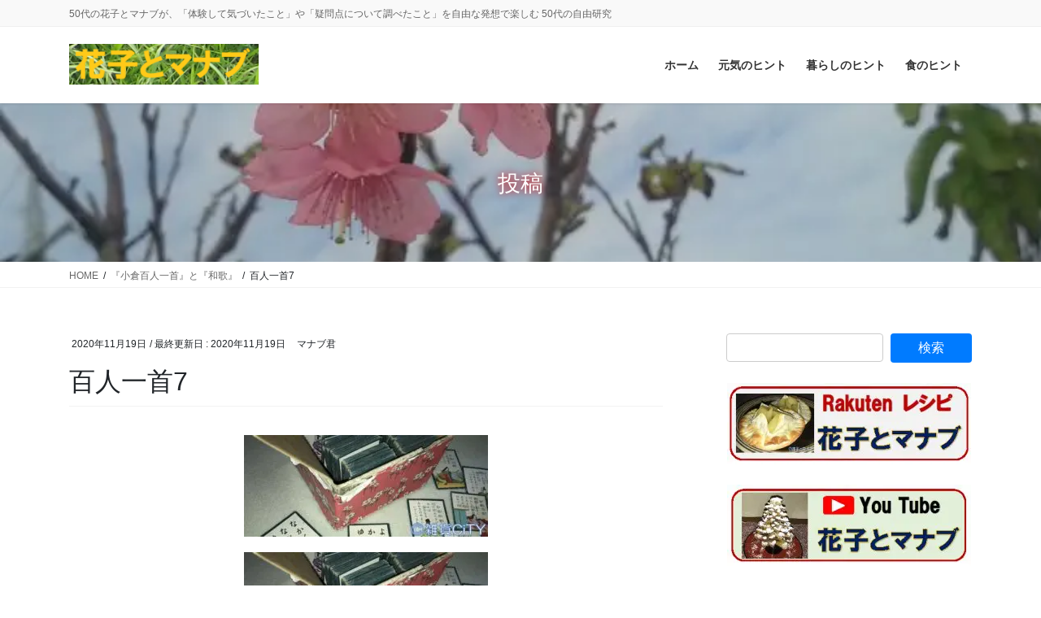

--- FILE ---
content_type: text/html; charset=UTF-8
request_url: https://zakacity.com/archives/6296/%E7%99%BE%E4%BA%BA%E4%B8%80%E9%A6%967
body_size: 13842
content:
<!DOCTYPE html><html dir="ltr" lang="ja" prefix="og: https://ogp.me/ns#"><head><meta charset="utf-8"><meta http-equiv="X-UA-Compatible" content="IE=edge"><meta name="viewport" content="width=device-width, initial-scale=1"> <script async src="https://www.googletagmanager.com/gtag/js?id=UA-167282654-3"></script><script>window.dataLayer = window.dataLayer || [];function gtag(){dataLayer.push(arguments);}gtag('js', new Date());gtag('config', 'UA-167282654-3');</script> <link media="all" href="https://zakacity.com/wp-content/cache/autoptimize/css/autoptimize_5d4d185413f1e623dacb8e206a085a38.css" rel="stylesheet"><title>百人一首7 | 花子とマナブ｜50代を楽しむ自由研究</title><meta name="robots" content="max-image-preview:large" /><link rel="canonical" href="https://zakacity.com/archives/6296/%e7%99%be%e4%ba%ba%e4%b8%80%e9%a6%967" /><meta name="generator" content="All in One SEO (AIOSEO) 4.5.4" /><meta property="og:locale" content="ja_JP" /><meta property="og:site_name" content="花子とマナブ｜50代を楽しむ自由研究 | 50代の花子とマナブが、「体験して気づいたこと」や「疑問点について調べたこと」を自由な発想で楽しむ 50代の自由研究" /><meta property="og:type" content="article" /><meta property="og:title" content="百人一首7 | 花子とマナブ｜50代を楽しむ自由研究" /><meta property="og:url" content="https://zakacity.com/archives/6296/%e7%99%be%e4%ba%ba%e4%b8%80%e9%a6%967" /><meta property="article:published_time" content="2020-11-19T00:35:02+00:00" /><meta property="article:modified_time" content="2020-11-19T00:35:52+00:00" /><meta name="twitter:card" content="summary" /><meta name="twitter:title" content="百人一首7 | 花子とマナブ｜50代を楽しむ自由研究" /> <script type="application/ld+json" class="aioseo-schema">{"@context":"https:\/\/schema.org","@graph":[{"@type":"BreadcrumbList","@id":"https:\/\/zakacity.com\/archives\/6296\/%e7%99%be%e4%ba%ba%e4%b8%80%e9%a6%967#breadcrumblist","itemListElement":[{"@type":"ListItem","@id":"https:\/\/zakacity.com\/#listItem","position":1,"name":"\u5bb6","item":"https:\/\/zakacity.com\/","nextItem":"https:\/\/zakacity.com\/archives\/6296\/%e7%99%be%e4%ba%ba%e4%b8%80%e9%a6%967#listItem"},{"@type":"ListItem","@id":"https:\/\/zakacity.com\/archives\/6296\/%e7%99%be%e4%ba%ba%e4%b8%80%e9%a6%967#listItem","position":2,"name":"\u767e\u4eba\u4e00\u99967","previousItem":"https:\/\/zakacity.com\/#listItem"}]},{"@type":"ItemPage","@id":"https:\/\/zakacity.com\/archives\/6296\/%e7%99%be%e4%ba%ba%e4%b8%80%e9%a6%967#itempage","url":"https:\/\/zakacity.com\/archives\/6296\/%e7%99%be%e4%ba%ba%e4%b8%80%e9%a6%967","name":"\u767e\u4eba\u4e00\u99967 | \u82b1\u5b50\u3068\u30de\u30ca\u30d6\uff5c50\u4ee3\u3092\u697d\u3057\u3080\u81ea\u7531\u7814\u7a76","inLanguage":"ja","isPartOf":{"@id":"https:\/\/zakacity.com\/#website"},"breadcrumb":{"@id":"https:\/\/zakacity.com\/archives\/6296\/%e7%99%be%e4%ba%ba%e4%b8%80%e9%a6%967#breadcrumblist"},"author":{"@id":"https:\/\/zakacity.com\/archives\/author\/manabu#author"},"creator":{"@id":"https:\/\/zakacity.com\/archives\/author\/manabu#author"},"datePublished":"2020-11-19T09:35:02+09:00","dateModified":"2020-11-19T09:35:52+09:00"},{"@type":"Organization","@id":"https:\/\/zakacity.com\/#organization","name":"\u82b1\u5b50\u3068\u30de\u30ca\u30d6\uff5c50\u4ee3\u3092\u697d\u3057\u3080\u81ea\u7531\u7814\u7a76","url":"https:\/\/zakacity.com\/"},{"@type":"Person","@id":"https:\/\/zakacity.com\/archives\/author\/manabu#author","url":"https:\/\/zakacity.com\/archives\/author\/manabu","name":"\u30de\u30ca\u30d6\u541b","image":{"@type":"ImageObject","@id":"https:\/\/zakacity.com\/archives\/6296\/%e7%99%be%e4%ba%ba%e4%b8%80%e9%a6%967#authorImage","url":"https:\/\/secure.gravatar.com\/avatar\/6e623ea404fe1f0550600793c2e31cab?s=96&d=mm&r=g","width":96,"height":96,"caption":"\u30de\u30ca\u30d6\u541b"}},{"@type":"WebSite","@id":"https:\/\/zakacity.com\/#website","url":"https:\/\/zakacity.com\/","name":"\u82b1\u5b50\u3068\u30de\u30ca\u30d6\uff5c50\u4ee3\u3092\u697d\u3057\u3080\u81ea\u7531\u7814\u7a76","description":"50\u4ee3\u306e\u82b1\u5b50\u3068\u30de\u30ca\u30d6\u304c\u3001\u300c\u4f53\u9a13\u3057\u3066\u6c17\u3065\u3044\u305f\u3053\u3068\u300d\u3084\u300c\u7591\u554f\u70b9\u306b\u3064\u3044\u3066\u8abf\u3079\u305f\u3053\u3068\u300d\u3092\u81ea\u7531\u306a\u767a\u60f3\u3067\u697d\u3057\u3080 50\u4ee3\u306e\u81ea\u7531\u7814\u7a76","inLanguage":"ja","publisher":{"@id":"https:\/\/zakacity.com\/#organization"}}]}</script> <link rel="alternate" type="application/rss+xml" title="花子とマナブ｜50代を楽しむ自由研究 &raquo; フィード" href="https://zakacity.com/feed" /><link rel="alternate" type="application/rss+xml" title="花子とマナブ｜50代を楽しむ自由研究 &raquo; コメントフィード" href="https://zakacity.com/comments/feed" /><meta name="description" content="" /><script type="text/javascript">window._wpemojiSettings = {"baseUrl":"https:\/\/s.w.org\/images\/core\/emoji\/14.0.0\/72x72\/","ext":".png","svgUrl":"https:\/\/s.w.org\/images\/core\/emoji\/14.0.0\/svg\/","svgExt":".svg","source":{"concatemoji":"https:\/\/zakacity.com\/wp-includes\/js\/wp-emoji-release.min.js?ver=6.1.7"}};
/*! This file is auto-generated */
!function(e,a,t){var n,r,o,i=a.createElement("canvas"),p=i.getContext&&i.getContext("2d");function s(e,t){var a=String.fromCharCode,e=(p.clearRect(0,0,i.width,i.height),p.fillText(a.apply(this,e),0,0),i.toDataURL());return p.clearRect(0,0,i.width,i.height),p.fillText(a.apply(this,t),0,0),e===i.toDataURL()}function c(e){var t=a.createElement("script");t.src=e,t.defer=t.type="text/javascript",a.getElementsByTagName("head")[0].appendChild(t)}for(o=Array("flag","emoji"),t.supports={everything:!0,everythingExceptFlag:!0},r=0;r<o.length;r++)t.supports[o[r]]=function(e){if(p&&p.fillText)switch(p.textBaseline="top",p.font="600 32px Arial",e){case"flag":return s([127987,65039,8205,9895,65039],[127987,65039,8203,9895,65039])?!1:!s([55356,56826,55356,56819],[55356,56826,8203,55356,56819])&&!s([55356,57332,56128,56423,56128,56418,56128,56421,56128,56430,56128,56423,56128,56447],[55356,57332,8203,56128,56423,8203,56128,56418,8203,56128,56421,8203,56128,56430,8203,56128,56423,8203,56128,56447]);case"emoji":return!s([129777,127995,8205,129778,127999],[129777,127995,8203,129778,127999])}return!1}(o[r]),t.supports.everything=t.supports.everything&&t.supports[o[r]],"flag"!==o[r]&&(t.supports.everythingExceptFlag=t.supports.everythingExceptFlag&&t.supports[o[r]]);t.supports.everythingExceptFlag=t.supports.everythingExceptFlag&&!t.supports.flag,t.DOMReady=!1,t.readyCallback=function(){t.DOMReady=!0},t.supports.everything||(n=function(){t.readyCallback()},a.addEventListener?(a.addEventListener("DOMContentLoaded",n,!1),e.addEventListener("load",n,!1)):(e.attachEvent("onload",n),a.attachEvent("onreadystatechange",function(){"complete"===a.readyState&&t.readyCallback()})),(e=t.source||{}).concatemoji?c(e.concatemoji):e.wpemoji&&e.twemoji&&(c(e.twemoji),c(e.wpemoji)))}(window,document,window._wpemojiSettings);</script> <style type="text/css">img.wp-smiley,
img.emoji {
	display: inline !important;
	border: none !important;
	box-shadow: none !important;
	height: 1em !important;
	width: 1em !important;
	margin: 0 0.07em !important;
	vertical-align: -0.1em !important;
	background: none !important;
	padding: 0 !important;
}</style><style id='vkExUnit_common_style-inline-css' type='text/css'>.veu_promotion-alert__content--text { border: 1px solid rgba(0,0,0,0.125); padding: 0.5em 1em; border-radius: var(--vk-size-radius); margin-bottom: var(--vk-margin-block-bottom); font-size: 0.875rem; } /* Alert Content部分に段落タグを入れた場合に最後の段落の余白を0にする */ .veu_promotion-alert__content--text p:last-of-type{ margin-bottom:0; margin-top: 0; }
:root {--ver_page_top_button_url:url(https://zakacity.com/wp-content/plugins/vk-all-in-one-expansion-unit/assets/images/to-top-btn-icon.svg);}@font-face {font-weight: normal;font-style: normal;font-family: "vk_sns";src: url("https://zakacity.com/wp-content/plugins/vk-all-in-one-expansion-unit/inc/sns/icons/fonts/vk_sns.eot?-bq20cj");src: url("https://zakacity.com/wp-content/plugins/vk-all-in-one-expansion-unit/inc/sns/icons/fonts/vk_sns.eot?#iefix-bq20cj") format("embedded-opentype"),url("https://zakacity.com/wp-content/plugins/vk-all-in-one-expansion-unit/inc/sns/icons/fonts/vk_sns.woff?-bq20cj") format("woff"),url("https://zakacity.com/wp-content/plugins/vk-all-in-one-expansion-unit/inc/sns/icons/fonts/vk_sns.ttf?-bq20cj") format("truetype"),url("https://zakacity.com/wp-content/plugins/vk-all-in-one-expansion-unit/inc/sns/icons/fonts/vk_sns.svg?-bq20cj#vk_sns") format("svg");}</style><style id='wp-block-library-inline-css' type='text/css'>/* VK Color Palettes */</style><style id='global-styles-inline-css' type='text/css'>body{--wp--preset--color--black: #000000;--wp--preset--color--cyan-bluish-gray: #abb8c3;--wp--preset--color--white: #ffffff;--wp--preset--color--pale-pink: #f78da7;--wp--preset--color--vivid-red: #cf2e2e;--wp--preset--color--luminous-vivid-orange: #ff6900;--wp--preset--color--luminous-vivid-amber: #fcb900;--wp--preset--color--light-green-cyan: #7bdcb5;--wp--preset--color--vivid-green-cyan: #00d084;--wp--preset--color--pale-cyan-blue: #8ed1fc;--wp--preset--color--vivid-cyan-blue: #0693e3;--wp--preset--color--vivid-purple: #9b51e0;--wp--preset--gradient--vivid-cyan-blue-to-vivid-purple: linear-gradient(135deg,rgba(6,147,227,1) 0%,rgb(155,81,224) 100%);--wp--preset--gradient--light-green-cyan-to-vivid-green-cyan: linear-gradient(135deg,rgb(122,220,180) 0%,rgb(0,208,130) 100%);--wp--preset--gradient--luminous-vivid-amber-to-luminous-vivid-orange: linear-gradient(135deg,rgba(252,185,0,1) 0%,rgba(255,105,0,1) 100%);--wp--preset--gradient--luminous-vivid-orange-to-vivid-red: linear-gradient(135deg,rgba(255,105,0,1) 0%,rgb(207,46,46) 100%);--wp--preset--gradient--very-light-gray-to-cyan-bluish-gray: linear-gradient(135deg,rgb(238,238,238) 0%,rgb(169,184,195) 100%);--wp--preset--gradient--cool-to-warm-spectrum: linear-gradient(135deg,rgb(74,234,220) 0%,rgb(151,120,209) 20%,rgb(207,42,186) 40%,rgb(238,44,130) 60%,rgb(251,105,98) 80%,rgb(254,248,76) 100%);--wp--preset--gradient--blush-light-purple: linear-gradient(135deg,rgb(255,206,236) 0%,rgb(152,150,240) 100%);--wp--preset--gradient--blush-bordeaux: linear-gradient(135deg,rgb(254,205,165) 0%,rgb(254,45,45) 50%,rgb(107,0,62) 100%);--wp--preset--gradient--luminous-dusk: linear-gradient(135deg,rgb(255,203,112) 0%,rgb(199,81,192) 50%,rgb(65,88,208) 100%);--wp--preset--gradient--pale-ocean: linear-gradient(135deg,rgb(255,245,203) 0%,rgb(182,227,212) 50%,rgb(51,167,181) 100%);--wp--preset--gradient--electric-grass: linear-gradient(135deg,rgb(202,248,128) 0%,rgb(113,206,126) 100%);--wp--preset--gradient--midnight: linear-gradient(135deg,rgb(2,3,129) 0%,rgb(40,116,252) 100%);--wp--preset--duotone--dark-grayscale: url('#wp-duotone-dark-grayscale');--wp--preset--duotone--grayscale: url('#wp-duotone-grayscale');--wp--preset--duotone--purple-yellow: url('#wp-duotone-purple-yellow');--wp--preset--duotone--blue-red: url('#wp-duotone-blue-red');--wp--preset--duotone--midnight: url('#wp-duotone-midnight');--wp--preset--duotone--magenta-yellow: url('#wp-duotone-magenta-yellow');--wp--preset--duotone--purple-green: url('#wp-duotone-purple-green');--wp--preset--duotone--blue-orange: url('#wp-duotone-blue-orange');--wp--preset--font-size--small: 13px;--wp--preset--font-size--medium: 20px;--wp--preset--font-size--large: 36px;--wp--preset--font-size--x-large: 42px;--wp--preset--spacing--20: 0.44rem;--wp--preset--spacing--30: 0.67rem;--wp--preset--spacing--40: 1rem;--wp--preset--spacing--50: 1.5rem;--wp--preset--spacing--60: 2.25rem;--wp--preset--spacing--70: 3.38rem;--wp--preset--spacing--80: 5.06rem;}:where(.is-layout-flex){gap: 0.5em;}body .is-layout-flow > .alignleft{float: left;margin-inline-start: 0;margin-inline-end: 2em;}body .is-layout-flow > .alignright{float: right;margin-inline-start: 2em;margin-inline-end: 0;}body .is-layout-flow > .aligncenter{margin-left: auto !important;margin-right: auto !important;}body .is-layout-constrained > .alignleft{float: left;margin-inline-start: 0;margin-inline-end: 2em;}body .is-layout-constrained > .alignright{float: right;margin-inline-start: 2em;margin-inline-end: 0;}body .is-layout-constrained > .aligncenter{margin-left: auto !important;margin-right: auto !important;}body .is-layout-constrained > :where(:not(.alignleft):not(.alignright):not(.alignfull)){max-width: var(--wp--style--global--content-size);margin-left: auto !important;margin-right: auto !important;}body .is-layout-constrained > .alignwide{max-width: var(--wp--style--global--wide-size);}body .is-layout-flex{display: flex;}body .is-layout-flex{flex-wrap: wrap;align-items: center;}body .is-layout-flex > *{margin: 0;}:where(.wp-block-columns.is-layout-flex){gap: 2em;}.has-black-color{color: var(--wp--preset--color--black) !important;}.has-cyan-bluish-gray-color{color: var(--wp--preset--color--cyan-bluish-gray) !important;}.has-white-color{color: var(--wp--preset--color--white) !important;}.has-pale-pink-color{color: var(--wp--preset--color--pale-pink) !important;}.has-vivid-red-color{color: var(--wp--preset--color--vivid-red) !important;}.has-luminous-vivid-orange-color{color: var(--wp--preset--color--luminous-vivid-orange) !important;}.has-luminous-vivid-amber-color{color: var(--wp--preset--color--luminous-vivid-amber) !important;}.has-light-green-cyan-color{color: var(--wp--preset--color--light-green-cyan) !important;}.has-vivid-green-cyan-color{color: var(--wp--preset--color--vivid-green-cyan) !important;}.has-pale-cyan-blue-color{color: var(--wp--preset--color--pale-cyan-blue) !important;}.has-vivid-cyan-blue-color{color: var(--wp--preset--color--vivid-cyan-blue) !important;}.has-vivid-purple-color{color: var(--wp--preset--color--vivid-purple) !important;}.has-black-background-color{background-color: var(--wp--preset--color--black) !important;}.has-cyan-bluish-gray-background-color{background-color: var(--wp--preset--color--cyan-bluish-gray) !important;}.has-white-background-color{background-color: var(--wp--preset--color--white) !important;}.has-pale-pink-background-color{background-color: var(--wp--preset--color--pale-pink) !important;}.has-vivid-red-background-color{background-color: var(--wp--preset--color--vivid-red) !important;}.has-luminous-vivid-orange-background-color{background-color: var(--wp--preset--color--luminous-vivid-orange) !important;}.has-luminous-vivid-amber-background-color{background-color: var(--wp--preset--color--luminous-vivid-amber) !important;}.has-light-green-cyan-background-color{background-color: var(--wp--preset--color--light-green-cyan) !important;}.has-vivid-green-cyan-background-color{background-color: var(--wp--preset--color--vivid-green-cyan) !important;}.has-pale-cyan-blue-background-color{background-color: var(--wp--preset--color--pale-cyan-blue) !important;}.has-vivid-cyan-blue-background-color{background-color: var(--wp--preset--color--vivid-cyan-blue) !important;}.has-vivid-purple-background-color{background-color: var(--wp--preset--color--vivid-purple) !important;}.has-black-border-color{border-color: var(--wp--preset--color--black) !important;}.has-cyan-bluish-gray-border-color{border-color: var(--wp--preset--color--cyan-bluish-gray) !important;}.has-white-border-color{border-color: var(--wp--preset--color--white) !important;}.has-pale-pink-border-color{border-color: var(--wp--preset--color--pale-pink) !important;}.has-vivid-red-border-color{border-color: var(--wp--preset--color--vivid-red) !important;}.has-luminous-vivid-orange-border-color{border-color: var(--wp--preset--color--luminous-vivid-orange) !important;}.has-luminous-vivid-amber-border-color{border-color: var(--wp--preset--color--luminous-vivid-amber) !important;}.has-light-green-cyan-border-color{border-color: var(--wp--preset--color--light-green-cyan) !important;}.has-vivid-green-cyan-border-color{border-color: var(--wp--preset--color--vivid-green-cyan) !important;}.has-pale-cyan-blue-border-color{border-color: var(--wp--preset--color--pale-cyan-blue) !important;}.has-vivid-cyan-blue-border-color{border-color: var(--wp--preset--color--vivid-cyan-blue) !important;}.has-vivid-purple-border-color{border-color: var(--wp--preset--color--vivid-purple) !important;}.has-vivid-cyan-blue-to-vivid-purple-gradient-background{background: var(--wp--preset--gradient--vivid-cyan-blue-to-vivid-purple) !important;}.has-light-green-cyan-to-vivid-green-cyan-gradient-background{background: var(--wp--preset--gradient--light-green-cyan-to-vivid-green-cyan) !important;}.has-luminous-vivid-amber-to-luminous-vivid-orange-gradient-background{background: var(--wp--preset--gradient--luminous-vivid-amber-to-luminous-vivid-orange) !important;}.has-luminous-vivid-orange-to-vivid-red-gradient-background{background: var(--wp--preset--gradient--luminous-vivid-orange-to-vivid-red) !important;}.has-very-light-gray-to-cyan-bluish-gray-gradient-background{background: var(--wp--preset--gradient--very-light-gray-to-cyan-bluish-gray) !important;}.has-cool-to-warm-spectrum-gradient-background{background: var(--wp--preset--gradient--cool-to-warm-spectrum) !important;}.has-blush-light-purple-gradient-background{background: var(--wp--preset--gradient--blush-light-purple) !important;}.has-blush-bordeaux-gradient-background{background: var(--wp--preset--gradient--blush-bordeaux) !important;}.has-luminous-dusk-gradient-background{background: var(--wp--preset--gradient--luminous-dusk) !important;}.has-pale-ocean-gradient-background{background: var(--wp--preset--gradient--pale-ocean) !important;}.has-electric-grass-gradient-background{background: var(--wp--preset--gradient--electric-grass) !important;}.has-midnight-gradient-background{background: var(--wp--preset--gradient--midnight) !important;}.has-small-font-size{font-size: var(--wp--preset--font-size--small) !important;}.has-medium-font-size{font-size: var(--wp--preset--font-size--medium) !important;}.has-large-font-size{font-size: var(--wp--preset--font-size--large) !important;}.has-x-large-font-size{font-size: var(--wp--preset--font-size--x-large) !important;}
.wp-block-navigation a:where(:not(.wp-element-button)){color: inherit;}
:where(.wp-block-columns.is-layout-flex){gap: 2em;}
.wp-block-pullquote{font-size: 1.5em;line-height: 1.6;}</style><style id='ez-toc-inline-css' type='text/css'>div#ez-toc-container .ez-toc-title {font-size: 21pt;}div#ez-toc-container .ez-toc-title {font-weight: 500;}div#ez-toc-container ul li {font-size: 14pt;}div#ez-toc-container ul li {font-weight: 500;}div#ez-toc-container nav ul ul li {font-size: ;}div#ez-toc-container {width: 100%;}
.ez-toc-container-direction {direction: ltr;}.ez-toc-counter ul {direction: ltr;counter-reset: item ;}.ez-toc-counter nav ul li a::before {content: counter(item, numeric) '. ';margin-right: .2em; counter-increment: item;flex-grow: 0;flex-shrink: 0;float: left;	 }.ez-toc-widget-direction {direction: ltr;}.ez-toc-widget-container ul {direction: ltr;counter-reset: item ;}.ez-toc-widget-container nav ul li a::before {content: counter(item, numeric) '. ';margin-right: .2em; counter-increment: item;flex-grow: 0;flex-shrink: 0;float: left;	 }</style><style id='lightning-common-style-inline-css' type='text/css'>/* vk-mobile-nav */:root {--vk-mobile-nav-menu-btn-bg-src: url("https://zakacity.com/wp-content/themes/lightning-pro/inc/vk-mobile-nav/package/images/vk-menu-btn-black.svg");--vk-mobile-nav-menu-btn-close-bg-src: url("https://zakacity.com/wp-content/themes/lightning-pro/inc/vk-mobile-nav/package/images/vk-menu-close-black.svg");--vk-menu-acc-icon-open-black-bg-src: url("https://zakacity.com/wp-content/themes/lightning-pro/inc/vk-mobile-nav/package/images/vk-menu-acc-icon-open-black.svg");--vk-menu-acc-icon-open-white-bg-src: url("https://zakacity.com/wp-content/themes/lightning-pro/inc/vk-mobile-nav/package/images/vk-menu-acc-icon-open-white.svg");--vk-menu-acc-icon-close-black-bg-src: url("https://zakacity.com/wp-content/themes/lightning-pro/inc/vk-mobile-nav/package/images/vk-menu-close-black.svg");--vk-menu-acc-icon-close-white-bg-src: url("https://zakacity.com/wp-content/themes/lightning-pro/inc/vk-mobile-nav/package/images/vk-menu-close-white.svg");}</style><style id='lightning-design-style-inline-css' type='text/css'>a { color:#337ab7; }
/* Pro Title Design */ h2,.mainSection .cart_totals h2,h2.mainSection-title { background-color:unset;position: relative;border:none;padding:unset;margin-left: auto;margin-right: auto;border-radius:unset;outline: unset;outline-offset: unset;box-shadow: unset;content:none;overflow: unset;background-color:#337ab7;padding: 0.6em 0.7em 0.5em;margin-bottom:1.2em;color:#fff;border-radius:4px;}h2 a,.mainSection .cart_totals h2 a,h2.mainSection-title a { color:#fff;}h2::before,.mainSection .cart_totals h2::before,h2.mainSection-title::before { background-color:unset;position: relative;border:none;padding:unset;margin-left: auto;margin-right: auto;border-radius:unset;outline: unset;outline-offset: unset;box-shadow: unset;content:none;overflow: unset;}h2::after,.mainSection .cart_totals h2::after,h2.mainSection-title::after { background-color:unset;position: relative;border:none;padding:unset;margin-left: auto;margin-right: auto;border-radius:unset;outline: unset;outline-offset: unset;box-shadow: unset;content:none;overflow: unset;}.siteContent .subSection-title,.siteContent .widget .subSection-title { background-color:unset;position: relative;border:none;padding:unset;margin-left: auto;margin-right: auto;border-radius:unset;outline: unset;outline-offset: unset;box-shadow: unset;content:none;overflow: unset;color: #333;padding: 0.6em 0 0.5em;margin-bottom:1.2em;border-top: double 3px #337ab7;border-bottom: double 3px #337ab7;}.siteContent .subSection-title a,.siteContent .widget .subSection-title a { color:#333;}.siteContent .subSection-title::before,.siteContent .widget .subSection-title::before { background-color:unset;position: relative;border:none;padding:unset;margin-left: auto;margin-right: auto;border-radius:unset;outline: unset;outline-offset: unset;box-shadow: unset;content:none;overflow: unset;}.siteContent .subSection-title::after,.siteContent .widget .subSection-title::after { background-color:unset;position: relative;border:none;padding:unset;margin-left: auto;margin-right: auto;border-radius:unset;outline: unset;outline-offset: unset;box-shadow: unset;content:none;overflow: unset;}h3 { background-color:unset;position: relative;border:none;padding:unset;margin-left: auto;margin-right: auto;border-radius:unset;outline: unset;outline-offset: unset;box-shadow: unset;content:none;overflow: unset;background-color:#337ab7;padding: 0.6em 0.7em 0.5em;margin-bottom:1.2em;color:#fff;border-radius:4px;outline: dashed 1px #fff;outline-offset: -4px;}h3 a { color:#fff;}h3::before { background-color:unset;position: relative;border:none;padding:unset;margin-left: auto;margin-right: auto;border-radius:unset;outline: unset;outline-offset: unset;box-shadow: unset;content:none;overflow: unset;}h3::after { background-color:unset;position: relative;border:none;padding:unset;margin-left: auto;margin-right: auto;border-radius:unset;outline: unset;outline-offset: unset;box-shadow: unset;content:none;overflow: unset;}h4 { background-color:unset;position: relative;border:none;padding:unset;margin-left: auto;margin-right: auto;border-radius:unset;outline: unset;outline-offset: unset;box-shadow: unset;content:none;overflow: unset;color:#333;padding: 0.6em 0.7em 0.5em;margin-bottom:1.2em;border-left:solid 2px #337ab7;background-color: #efefef;text-align:left;}h4 a { color:#333;}h4::before { background-color:unset;position: relative;border:none;padding:unset;margin-left: auto;margin-right: auto;border-radius:unset;outline: unset;outline-offset: unset;box-shadow: unset;content:none;overflow: unset;}h4::after { background-color:unset;position: relative;border:none;padding:unset;margin-left: auto;margin-right: auto;border-radius:unset;outline: unset;outline-offset: unset;box-shadow: unset;content:none;overflow: unset;}
/* page header */:root{--vk-page-header-url : url(https://zakacity.com/wp-content/uploads/2021/01/5fab37101e0e24eb7e44afbe2f862267.jpg);}@media ( max-width:575.98px ){:root{--vk-page-header-url : url(https://zakacity.com/wp-content/uploads/2021/01/5fab37101e0e24eb7e44afbe2f862267.jpg);}}.page-header{ position:relative;color:#ffffff;text-shadow:0px 0px 10px #dd0000;text-align:center;background: var(--vk-page-header-url, url(https://zakacity.com/wp-content/uploads/2021/01/5fab37101e0e24eb7e44afbe2f862267.jpg) ) no-repeat 50% center;background-size: cover;}.page-header h1.page-header_pageTitle,.page-header div.page-header_pageTitle{margin-top:3em;margin-bottom:calc( 3em - 0.1em );}
/* Font switch */.navbar-brand.siteHeader_logo{ font-family:"メイリオ",Meiryo,"ヒラギノ角ゴ ProN W3", Hiragino Kaku Gothic ProN,sans-serif;font-display: swap;}.gMenu_name,.vk-mobile-nav .menu,.mobile-fix-nav-menu{ font-family:"メイリオ",Meiryo,"ヒラギノ角ゴ ProN W3", Hiragino Kaku Gothic ProN,sans-serif;font-display: swap;}.gMenu_description{ font-family:"メイリオ",Meiryo,"ヒラギノ角ゴ ProN W3", Hiragino Kaku Gothic ProN,sans-serif;font-display: swap;}h1,h2,h3,h4,h5,h6,dt,.page-header_pageTitle,.mainSection-title,.subSection-title,.veu_leadTxt,.lead{ font-family:"メイリオ",Meiryo,"ヒラギノ角ゴ ProN W3", Hiragino Kaku Gothic ProN,sans-serif;font-display: swap;}body{ font-family:"メイリオ",Meiryo,"ヒラギノ角ゴ ProN W3", Hiragino Kaku Gothic ProN,sans-serif;font-display: swap;}
.vk-campaign-text{background:#eab010;color:#fff;}.vk-campaign-text_btn,.vk-campaign-text_btn:link,.vk-campaign-text_btn:visited,.vk-campaign-text_btn:focus,.vk-campaign-text_btn:active{background:#fff;color:#4c4c4c;}a.vk-campaign-text_btn:hover{background:#eab010;color:#fff;}.vk-campaign-text_link,.vk-campaign-text_link:link,.vk-campaign-text_link:hover,.vk-campaign-text_link:visited,.vk-campaign-text_link:active,.vk-campaign-text_link:focus{color:#fff;}
.media .media-body .media-heading a:hover { color:; }@media (min-width: 768px){.gMenu > li:before,.gMenu > li.menu-item-has-children::after { border-bottom-color: }.gMenu li li { background-color: }.gMenu li li a:hover { background-color:; }} /* @media (min-width: 768px) */h2,.mainSection-title { border-top-color:; }h3:after,.subSection-title:after { border-bottom-color:; }ul.page-numbers li span.page-numbers.current,.page-link dl .post-page-numbers.current { background-color:; }.pager li > a { border-color:;color:;}.pager li > a:hover { background-color:;color:#fff;}.siteFooter { border-top-color:; }dt { border-left-color:; }:root {--g_nav_main_acc_icon_open_url:url(https://zakacity.com/wp-content/themes/lightning-pro/inc/vk-mobile-nav/package/images/vk-menu-acc-icon-open-black.svg);--g_nav_main_acc_icon_close_url: url(https://zakacity.com/wp-content/themes/lightning-pro/inc/vk-mobile-nav/package/images/vk-menu-close-black.svg);--g_nav_sub_acc_icon_open_url: url(https://zakacity.com/wp-content/themes/lightning-pro/inc/vk-mobile-nav/package/images/vk-menu-acc-icon-open-white.svg);--g_nav_sub_acc_icon_close_url: url(https://zakacity.com/wp-content/themes/lightning-pro/inc/vk-mobile-nav/package/images/vk-menu-close-white.svg);}</style><style id='vk-blocks-build-css-inline-css' type='text/css'>:root {--vk_flow-arrow: url(https://zakacity.com/wp-content/plugins/vk-blocks-pro/inc/vk-blocks/images/arrow_bottom.svg);--vk_image-mask-wave01: url(https://zakacity.com/wp-content/plugins/vk-blocks-pro/inc/vk-blocks/images/wave01.svg);--vk_image-mask-wave02: url(https://zakacity.com/wp-content/plugins/vk-blocks-pro/inc/vk-blocks/images/wave02.svg);--vk_image-mask-wave03: url(https://zakacity.com/wp-content/plugins/vk-blocks-pro/inc/vk-blocks/images/wave03.svg);--vk_image-mask-wave04: url(https://zakacity.com/wp-content/plugins/vk-blocks-pro/inc/vk-blocks/images/wave04.svg);}

	:root {

		--vk-balloon-border-width:1px;

		--vk-balloon-speech-offset:-12px;
	}</style><link rel="https://api.w.org/" href="https://zakacity.com/wp-json/" /><link rel="alternate" type="application/json" href="https://zakacity.com/wp-json/wp/v2/media/6451" /><link rel="EditURI" type="application/rsd+xml" title="RSD" href="https://zakacity.com/xmlrpc.php?rsd" /><link rel="wlwmanifest" type="application/wlwmanifest+xml" href="https://zakacity.com/wp-includes/wlwmanifest.xml" /><meta name="generator" content="WordPress 6.1.7" /><link rel='shortlink' href='https://zakacity.com/?p=6451' /><link rel="alternate" type="application/json+oembed" href="https://zakacity.com/wp-json/oembed/1.0/embed?url=https%3A%2F%2Fzakacity.com%2Farchives%2F6296%2F%25e7%2599%25be%25e4%25ba%25ba%25e4%25b8%2580%25e9%25a6%25967" /><link rel="alternate" type="text/xml+oembed" href="https://zakacity.com/wp-json/oembed/1.0/embed?url=https%3A%2F%2Fzakacity.com%2Farchives%2F6296%2F%25e7%2599%25be%25e4%25ba%25ba%25e4%25b8%2580%25e9%25a6%25967&#038;format=xml" /><style id="lightning-color-custom-for-plugins" type="text/css">/* ltg theme common */.color_key_bg,.color_key_bg_hover:hover{background-color: #337ab7;}.color_key_txt,.color_key_txt_hover:hover{color: #337ab7;}.color_key_border,.color_key_border_hover:hover{border-color: #337ab7;}.color_key_dark_bg,.color_key_dark_bg_hover:hover{background-color: #2e6da4;}.color_key_dark_txt,.color_key_dark_txt_hover:hover{color: #2e6da4;}.color_key_dark_border,.color_key_dark_border_hover:hover{border-color: #2e6da4;}</style><link rel="amphtml" href="https://zakacity.com/archives/6296/%E7%99%BE%E4%BA%BA%E4%B8%80%E9%A6%967?amp"><style type="text/css">.saboxplugin-wrap{-webkit-box-sizing:border-box;-moz-box-sizing:border-box;-ms-box-sizing:border-box;box-sizing:border-box;border:1px solid #eee;width:100%;clear:both;display:block;overflow:hidden;word-wrap:break-word;position:relative}.saboxplugin-wrap .saboxplugin-gravatar{float:left;padding:0 20px 20px 20px}.saboxplugin-wrap .saboxplugin-gravatar img{max-width:100px;height:auto;border-radius:0;}.saboxplugin-wrap .saboxplugin-authorname{font-size:18px;line-height:1;margin:20px 0 0 20px;display:block}.saboxplugin-wrap .saboxplugin-authorname a{text-decoration:none}.saboxplugin-wrap .saboxplugin-authorname a:focus{outline:0}.saboxplugin-wrap .saboxplugin-desc{display:block;margin:5px 20px}.saboxplugin-wrap .saboxplugin-desc a{text-decoration:underline}.saboxplugin-wrap .saboxplugin-desc p{margin:5px 0 12px}.saboxplugin-wrap .saboxplugin-web{margin:0 20px 15px;text-align:left}.saboxplugin-wrap .sab-web-position{text-align:right}.saboxplugin-wrap .saboxplugin-web a{color:#ccc;text-decoration:none}.saboxplugin-wrap .saboxplugin-socials{position:relative;display:block;background:#fcfcfc;padding:5px;border-top:1px solid #eee}.saboxplugin-wrap .saboxplugin-socials a svg{width:20px;height:20px}.saboxplugin-wrap .saboxplugin-socials a svg .st2{fill:#fff; transform-origin:center center;}.saboxplugin-wrap .saboxplugin-socials a svg .st1{fill:rgba(0,0,0,.3)}.saboxplugin-wrap .saboxplugin-socials a:hover{opacity:.8;-webkit-transition:opacity .4s;-moz-transition:opacity .4s;-o-transition:opacity .4s;transition:opacity .4s;box-shadow:none!important;-webkit-box-shadow:none!important}.saboxplugin-wrap .saboxplugin-socials .saboxplugin-icon-color{box-shadow:none;padding:0;border:0;-webkit-transition:opacity .4s;-moz-transition:opacity .4s;-o-transition:opacity .4s;transition:opacity .4s;display:inline-block;color:#fff;font-size:0;text-decoration:inherit;margin:5px;-webkit-border-radius:0;-moz-border-radius:0;-ms-border-radius:0;-o-border-radius:0;border-radius:0;overflow:hidden}.saboxplugin-wrap .saboxplugin-socials .saboxplugin-icon-grey{text-decoration:inherit;box-shadow:none;position:relative;display:-moz-inline-stack;display:inline-block;vertical-align:middle;zoom:1;margin:10px 5px;color:#444;fill:#444}.clearfix:after,.clearfix:before{content:' ';display:table;line-height:0;clear:both}.ie7 .clearfix{zoom:1}.saboxplugin-socials.sabox-colored .saboxplugin-icon-color .sab-twitch{border-color:#38245c}.saboxplugin-socials.sabox-colored .saboxplugin-icon-color .sab-addthis{border-color:#e91c00}.saboxplugin-socials.sabox-colored .saboxplugin-icon-color .sab-behance{border-color:#003eb0}.saboxplugin-socials.sabox-colored .saboxplugin-icon-color .sab-delicious{border-color:#06c}.saboxplugin-socials.sabox-colored .saboxplugin-icon-color .sab-deviantart{border-color:#036824}.saboxplugin-socials.sabox-colored .saboxplugin-icon-color .sab-digg{border-color:#00327c}.saboxplugin-socials.sabox-colored .saboxplugin-icon-color .sab-dribbble{border-color:#ba1655}.saboxplugin-socials.sabox-colored .saboxplugin-icon-color .sab-facebook{border-color:#1e2e4f}.saboxplugin-socials.sabox-colored .saboxplugin-icon-color .sab-flickr{border-color:#003576}.saboxplugin-socials.sabox-colored .saboxplugin-icon-color .sab-github{border-color:#264874}.saboxplugin-socials.sabox-colored .saboxplugin-icon-color .sab-google{border-color:#0b51c5}.saboxplugin-socials.sabox-colored .saboxplugin-icon-color .sab-googleplus{border-color:#96271a}.saboxplugin-socials.sabox-colored .saboxplugin-icon-color .sab-html5{border-color:#902e13}.saboxplugin-socials.sabox-colored .saboxplugin-icon-color .sab-instagram{border-color:#1630aa}.saboxplugin-socials.sabox-colored .saboxplugin-icon-color .sab-linkedin{border-color:#00344f}.saboxplugin-socials.sabox-colored .saboxplugin-icon-color .sab-pinterest{border-color:#5b040e}.saboxplugin-socials.sabox-colored .saboxplugin-icon-color .sab-reddit{border-color:#992900}.saboxplugin-socials.sabox-colored .saboxplugin-icon-color .sab-rss{border-color:#a43b0a}.saboxplugin-socials.sabox-colored .saboxplugin-icon-color .sab-sharethis{border-color:#5d8420}.saboxplugin-socials.sabox-colored .saboxplugin-icon-color .sab-skype{border-color:#00658a}.saboxplugin-socials.sabox-colored .saboxplugin-icon-color .sab-soundcloud{border-color:#995200}.saboxplugin-socials.sabox-colored .saboxplugin-icon-color .sab-spotify{border-color:#0f612c}.saboxplugin-socials.sabox-colored .saboxplugin-icon-color .sab-stackoverflow{border-color:#a95009}.saboxplugin-socials.sabox-colored .saboxplugin-icon-color .sab-steam{border-color:#006388}.saboxplugin-socials.sabox-colored .saboxplugin-icon-color .sab-user_email{border-color:#b84e05}.saboxplugin-socials.sabox-colored .saboxplugin-icon-color .sab-stumbleUpon{border-color:#9b280e}.saboxplugin-socials.sabox-colored .saboxplugin-icon-color .sab-tumblr{border-color:#10151b}.saboxplugin-socials.sabox-colored .saboxplugin-icon-color .sab-twitter{border-color:#0967a0}.saboxplugin-socials.sabox-colored .saboxplugin-icon-color .sab-vimeo{border-color:#0d7091}.saboxplugin-socials.sabox-colored .saboxplugin-icon-color .sab-windows{border-color:#003f71}.saboxplugin-socials.sabox-colored .saboxplugin-icon-color .sab-whatsapp{border-color:#003f71}.saboxplugin-socials.sabox-colored .saboxplugin-icon-color .sab-wordpress{border-color:#0f3647}.saboxplugin-socials.sabox-colored .saboxplugin-icon-color .sab-yahoo{border-color:#14002d}.saboxplugin-socials.sabox-colored .saboxplugin-icon-color .sab-youtube{border-color:#900}.saboxplugin-socials.sabox-colored .saboxplugin-icon-color .sab-xing{border-color:#000202}.saboxplugin-socials.sabox-colored .saboxplugin-icon-color .sab-mixcloud{border-color:#2475a0}.saboxplugin-socials.sabox-colored .saboxplugin-icon-color .sab-vk{border-color:#243549}.saboxplugin-socials.sabox-colored .saboxplugin-icon-color .sab-medium{border-color:#00452c}.saboxplugin-socials.sabox-colored .saboxplugin-icon-color .sab-quora{border-color:#420e00}.saboxplugin-socials.sabox-colored .saboxplugin-icon-color .sab-meetup{border-color:#9b181c}.saboxplugin-socials.sabox-colored .saboxplugin-icon-color .sab-goodreads{border-color:#000}.saboxplugin-socials.sabox-colored .saboxplugin-icon-color .sab-snapchat{border-color:#999700}.saboxplugin-socials.sabox-colored .saboxplugin-icon-color .sab-500px{border-color:#00557f}.saboxplugin-socials.sabox-colored .saboxplugin-icon-color .sab-mastodont{border-color:#185886}.sabox-plus-item{margin-bottom:20px}@media screen and (max-width:480px){.saboxplugin-wrap{text-align:center}.saboxplugin-wrap .saboxplugin-gravatar{float:none;padding:20px 0;text-align:center;margin:0 auto;display:block}.saboxplugin-wrap .saboxplugin-gravatar img{float:none;display:inline-block;display:-moz-inline-stack;vertical-align:middle;zoom:1}.saboxplugin-wrap .saboxplugin-desc{margin:0 10px 20px;text-align:center}.saboxplugin-wrap .saboxplugin-authorname{text-align:center;margin:10px 0 20px}}body .saboxplugin-authorname a,body .saboxplugin-authorname a:hover{box-shadow:none;-webkit-box-shadow:none}a.sab-profile-edit{font-size:16px!important;line-height:1!important}.sab-edit-settings a,a.sab-profile-edit{color:#0073aa!important;box-shadow:none!important;-webkit-box-shadow:none!important}.sab-edit-settings{margin-right:15px;position:absolute;right:0;z-index:2;bottom:10px;line-height:20px}.sab-edit-settings i{margin-left:5px}.saboxplugin-socials{line-height:1!important}.rtl .saboxplugin-wrap .saboxplugin-gravatar{float:right}.rtl .saboxplugin-wrap .saboxplugin-authorname{display:flex;align-items:center}.rtl .saboxplugin-wrap .saboxplugin-authorname .sab-profile-edit{margin-right:10px}.rtl .sab-edit-settings{right:auto;left:0}img.sab-custom-avatar{max-width:75px;}.saboxplugin-wrap {margin-top:0px; margin-bottom:0px; padding: 0px 0px }.saboxplugin-wrap .saboxplugin-authorname {font-size:18px; line-height:25px;}.saboxplugin-wrap .saboxplugin-desc p, .saboxplugin-wrap .saboxplugin-desc {font-size:14px !important; line-height:21px !important;}.saboxplugin-wrap .saboxplugin-web {font-size:14px;}.saboxplugin-wrap .saboxplugin-socials a svg {width:18px;height:18px;}</style><link rel="icon" href="https://zakacity.com/wp-content/uploads/2020/12/cropped-22dbba75b9b0c6e15eca0b726ef57807-32x32.jpg" sizes="32x32" /><link rel="icon" href="https://zakacity.com/wp-content/uploads/2020/12/cropped-22dbba75b9b0c6e15eca0b726ef57807-192x192.jpg" sizes="192x192" /><link rel="apple-touch-icon" href="https://zakacity.com/wp-content/uploads/2020/12/cropped-22dbba75b9b0c6e15eca0b726ef57807-180x180.jpg" /><meta name="msapplication-TileImage" content="https://zakacity.com/wp-content/uploads/2020/12/cropped-22dbba75b9b0c6e15eca0b726ef57807-270x270.jpg" /><style type="text/css" id="wp-custom-css">@media screen and (max-width: 640px){
 /*スライドのタイトル*/
.slide-text-set .slide-text-title {
    font-size:6vw;
}
/*スライドの文章*/
.slide-text-set .slide-text-caption {
    font-size: 20px;
}
/*スライドのボタン*/
.slide-text-set .slide .btn-ghost {
    font-size: 3.3vw;
}
@media (min-width: 992px) {
.headerTop {
	font-size:14px;
}
.headerTop li a, .headerTop li span {
	font-size:14px;
}
.headerTop .headerTop_contactBtn a.btn {
	font-size:16px;
}
}</style><script type="application/ld+json">{"@context":"https://schema.org/","@type":"Article","headline":"百人一首7","image":"","datePublished":"2020-11-19T09:35:02+09:00","dateModified":"2020-11-19T09:35:52+09:00","author":{"@type":"","name":"マナブ君","url":"https://zakacity.com/","sameAs":""}}</script></head><body class="attachment attachment-template-default single single-attachment postid-6451 attachmentid-6451 attachment-jpeg post-name-%e7%99%be%e4%ba%ba%e4%b8%80%e9%a6%967 post-type-attachment vk-blocks sidebar-fix sidebar-fix-priority-top bootstrap4 device-pc mobile-fix-nav_add_menu_btn mobile-fix-nav_enable">
 <a class="skip-link screen-reader-text" href="#main">コンテンツに移動</a> <a class="skip-link screen-reader-text" href="#vk-mobile-nav">ナビゲーションに移動</a> <svg xmlns="http://www.w3.org/2000/svg" viewBox="0 0 0 0" width="0" height="0" focusable="false" role="none" style="visibility: hidden; position: absolute; left: -9999px; overflow: hidden;" ><defs><filter id="wp-duotone-dark-grayscale"><feColorMatrix color-interpolation-filters="sRGB" type="matrix" values=" .299 .587 .114 0 0 .299 .587 .114 0 0 .299 .587 .114 0 0 .299 .587 .114 0 0 " /><feComponentTransfer color-interpolation-filters="sRGB" ><feFuncR type="table" tableValues="0 0.49803921568627" /><feFuncG type="table" tableValues="0 0.49803921568627" /><feFuncB type="table" tableValues="0 0.49803921568627" /><feFuncA type="table" tableValues="1 1" /></feComponentTransfer><feComposite in2="SourceGraphic" operator="in" /></filter></defs></svg><svg xmlns="http://www.w3.org/2000/svg" viewBox="0 0 0 0" width="0" height="0" focusable="false" role="none" style="visibility: hidden; position: absolute; left: -9999px; overflow: hidden;" ><defs><filter id="wp-duotone-grayscale"><feColorMatrix color-interpolation-filters="sRGB" type="matrix" values=" .299 .587 .114 0 0 .299 .587 .114 0 0 .299 .587 .114 0 0 .299 .587 .114 0 0 " /><feComponentTransfer color-interpolation-filters="sRGB" ><feFuncR type="table" tableValues="0 1" /><feFuncG type="table" tableValues="0 1" /><feFuncB type="table" tableValues="0 1" /><feFuncA type="table" tableValues="1 1" /></feComponentTransfer><feComposite in2="SourceGraphic" operator="in" /></filter></defs></svg><svg xmlns="http://www.w3.org/2000/svg" viewBox="0 0 0 0" width="0" height="0" focusable="false" role="none" style="visibility: hidden; position: absolute; left: -9999px; overflow: hidden;" ><defs><filter id="wp-duotone-purple-yellow"><feColorMatrix color-interpolation-filters="sRGB" type="matrix" values=" .299 .587 .114 0 0 .299 .587 .114 0 0 .299 .587 .114 0 0 .299 .587 .114 0 0 " /><feComponentTransfer color-interpolation-filters="sRGB" ><feFuncR type="table" tableValues="0.54901960784314 0.98823529411765" /><feFuncG type="table" tableValues="0 1" /><feFuncB type="table" tableValues="0.71764705882353 0.25490196078431" /><feFuncA type="table" tableValues="1 1" /></feComponentTransfer><feComposite in2="SourceGraphic" operator="in" /></filter></defs></svg><svg xmlns="http://www.w3.org/2000/svg" viewBox="0 0 0 0" width="0" height="0" focusable="false" role="none" style="visibility: hidden; position: absolute; left: -9999px; overflow: hidden;" ><defs><filter id="wp-duotone-blue-red"><feColorMatrix color-interpolation-filters="sRGB" type="matrix" values=" .299 .587 .114 0 0 .299 .587 .114 0 0 .299 .587 .114 0 0 .299 .587 .114 0 0 " /><feComponentTransfer color-interpolation-filters="sRGB" ><feFuncR type="table" tableValues="0 1" /><feFuncG type="table" tableValues="0 0.27843137254902" /><feFuncB type="table" tableValues="0.5921568627451 0.27843137254902" /><feFuncA type="table" tableValues="1 1" /></feComponentTransfer><feComposite in2="SourceGraphic" operator="in" /></filter></defs></svg><svg xmlns="http://www.w3.org/2000/svg" viewBox="0 0 0 0" width="0" height="0" focusable="false" role="none" style="visibility: hidden; position: absolute; left: -9999px; overflow: hidden;" ><defs><filter id="wp-duotone-midnight"><feColorMatrix color-interpolation-filters="sRGB" type="matrix" values=" .299 .587 .114 0 0 .299 .587 .114 0 0 .299 .587 .114 0 0 .299 .587 .114 0 0 " /><feComponentTransfer color-interpolation-filters="sRGB" ><feFuncR type="table" tableValues="0 0" /><feFuncG type="table" tableValues="0 0.64705882352941" /><feFuncB type="table" tableValues="0 1" /><feFuncA type="table" tableValues="1 1" /></feComponentTransfer><feComposite in2="SourceGraphic" operator="in" /></filter></defs></svg><svg xmlns="http://www.w3.org/2000/svg" viewBox="0 0 0 0" width="0" height="0" focusable="false" role="none" style="visibility: hidden; position: absolute; left: -9999px; overflow: hidden;" ><defs><filter id="wp-duotone-magenta-yellow"><feColorMatrix color-interpolation-filters="sRGB" type="matrix" values=" .299 .587 .114 0 0 .299 .587 .114 0 0 .299 .587 .114 0 0 .299 .587 .114 0 0 " /><feComponentTransfer color-interpolation-filters="sRGB" ><feFuncR type="table" tableValues="0.78039215686275 1" /><feFuncG type="table" tableValues="0 0.94901960784314" /><feFuncB type="table" tableValues="0.35294117647059 0.47058823529412" /><feFuncA type="table" tableValues="1 1" /></feComponentTransfer><feComposite in2="SourceGraphic" operator="in" /></filter></defs></svg><svg xmlns="http://www.w3.org/2000/svg" viewBox="0 0 0 0" width="0" height="0" focusable="false" role="none" style="visibility: hidden; position: absolute; left: -9999px; overflow: hidden;" ><defs><filter id="wp-duotone-purple-green"><feColorMatrix color-interpolation-filters="sRGB" type="matrix" values=" .299 .587 .114 0 0 .299 .587 .114 0 0 .299 .587 .114 0 0 .299 .587 .114 0 0 " /><feComponentTransfer color-interpolation-filters="sRGB" ><feFuncR type="table" tableValues="0.65098039215686 0.40392156862745" /><feFuncG type="table" tableValues="0 1" /><feFuncB type="table" tableValues="0.44705882352941 0.4" /><feFuncA type="table" tableValues="1 1" /></feComponentTransfer><feComposite in2="SourceGraphic" operator="in" /></filter></defs></svg><svg xmlns="http://www.w3.org/2000/svg" viewBox="0 0 0 0" width="0" height="0" focusable="false" role="none" style="visibility: hidden; position: absolute; left: -9999px; overflow: hidden;" ><defs><filter id="wp-duotone-blue-orange"><feColorMatrix color-interpolation-filters="sRGB" type="matrix" values=" .299 .587 .114 0 0 .299 .587 .114 0 0 .299 .587 .114 0 0 .299 .587 .114 0 0 " /><feComponentTransfer color-interpolation-filters="sRGB" ><feFuncR type="table" tableValues="0.098039215686275 1" /><feFuncG type="table" tableValues="0 0.66274509803922" /><feFuncB type="table" tableValues="0.84705882352941 0.41960784313725" /><feFuncA type="table" tableValues="1 1" /></feComponentTransfer><feComposite in2="SourceGraphic" operator="in" /></filter></defs></svg><header class="siteHeader"><div class="headerTop" id="headerTop"><div class="container"><p class="headerTop_description">50代の花子とマナブが、「体験して気づいたこと」や「疑問点について調べたこと」を自由な発想で楽しむ 50代の自由研究</p></div></div><div class="container siteHeadContainer"><div class="navbar-header"><p class="navbar-brand siteHeader_logo"> <a href="https://zakacity.com/"> <span><img src="https://zakacity.com/wp-content/uploads/2020/09/aba9136ce76d52cafa9c1164a12ada6e.png" alt="花子とマナブ｜50代を楽しむ自由研究" /></span> </a></p></div><div id="gMenu_outer" class="gMenu_outer"><nav class="menu-%e3%83%a1%e3%82%a4%e3%83%b3-container"><ul id="menu-%e3%83%a1%e3%82%a4%e3%83%b3" class="menu gMenu vk-menu-acc"><li id="menu-item-400" class="menu-item menu-item-type-custom menu-item-object-custom menu-item-home"><a href="https://zakacity.com"><strong class="gMenu_name">ホーム</strong></a></li><li id="menu-item-3252" class="menu-item menu-item-type-taxonomy menu-item-object-category"><a href="https://zakacity.com/archives/category/vitality"><strong class="gMenu_name">元気のヒント</strong></a></li><li id="menu-item-3251" class="menu-item menu-item-type-taxonomy menu-item-object-category"><a href="https://zakacity.com/archives/category/life"><strong class="gMenu_name">暮らしのヒント</strong></a></li><li id="menu-item-3253" class="menu-item menu-item-type-taxonomy menu-item-object-category"><a href="https://zakacity.com/archives/category/eat"><strong class="gMenu_name">食のヒント</strong></a></li></ul></nav></div></div></header><div class="section page-header"><div class="container"><div class="row"><div class="col-md-12"><div class="page-header_pageTitle"> 投稿</div></div></div></div></div><div class="section breadSection"><div class="container"><div class="row"><ol class="breadcrumb" itemtype="http://schema.org/BreadcrumbList"><li id="panHome" itemprop="itemListElement" itemscope itemtype="http://schema.org/ListItem"><a itemprop="item" href="https://zakacity.com/"><span itemprop="name"><i class="fa fa-home"></i> HOME</span></a></li><li itemprop="itemListElement" itemscope itemtype="http://schema.org/ListItem"><a itemprop="item" href="https://zakacity.com/archives/6296"><span itemprop="name">『小倉百人一首』と『和歌』</span></a></li><li><span>百人一首7</span></li></ol></div></div></div><div class="section siteContent"><div class="container"><div class="row"><div class="col mainSection mainSection-col-two baseSection vk_posts-mainSection" id="main" role="main"><article id="post-6451" class="entry entry-full post-6451 attachment type-attachment status-inherit hentry"><header class="entry-header"><div class="entry-meta"> <span class="published entry-meta_items">2020年11月19日</span> <span class="entry-meta_items entry-meta_updated">/ 最終更新日 : <span class="updated">2020年11月19日</span></span> <span class="vcard author entry-meta_items entry-meta_items_author"><span class="fn">マナブ君</span></span></div><h1 class="entry-title"> 百人一首7</h1></header><div class="entry-body"><p class="attachment"><a href='https://zakacity.com/wp-content/uploads/2020/11/e428d23a8e0a9c246f4886edc7566f7d.jpg' rel="lightbox[6451]"><img width="300" height="125" src="https://zakacity.com/wp-content/uploads/2020/11/e428d23a8e0a9c246f4886edc7566f7d-300x125.jpg" class="attachment-medium size-medium" alt="" decoding="async" loading="lazy" srcset="https://zakacity.com/wp-content/uploads/2020/11/e428d23a8e0a9c246f4886edc7566f7d-300x125.jpg 300w, https://zakacity.com/wp-content/uploads/2020/11/e428d23a8e0a9c246f4886edc7566f7d.jpg 600w" sizes="(max-width: 300px) 100vw, 300px" /></a></p><p class="attachment"><a href='https://zakacity.com/wp-content/uploads/2020/11/e428d23a8e0a9c246f4886edc7566f7d.jpg' rel="lightbox[6451]"><img width="300" height="125" src="https://zakacity.com/wp-content/uploads/2020/11/e428d23a8e0a9c246f4886edc7566f7d-300x125.jpg" class="attachment-medium size-medium" alt="" decoding="async" loading="lazy" srcset="https://zakacity.com/wp-content/uploads/2020/11/e428d23a8e0a9c246f4886edc7566f7d-300x125.jpg 300w, https://zakacity.com/wp-content/uploads/2020/11/e428d23a8e0a9c246f4886edc7566f7d.jpg 600w" sizes="(max-width: 300px) 100vw, 300px" /></a></p></div><div class="entry-footer"></div></article></div><div class="col subSection sideSection sideSection-col-two baseSection"><aside class="widget widget_search" id="search-4"><form role="search" method="get" id="searchform" class="searchform" action="https://zakacity.com/"><div> <label class="screen-reader-text" for="s">検索:</label> <input type="text" value="" name="s" id="s" /> <input type="submit" id="searchsubmit" value="検索" /></div></form></aside><aside class="widget widget_text" id="text-16"><div class="textwidget"></div></aside><aside class="widget widget_text" id="text-5"><div class="textwidget"><p><a href="https://recipe.rakuten.co.jp/mypage/1300014375/" target="_blank" rel="noopener"><img decoding="async" loading="lazy" class="lazy lazy-hidden aligncenter wp-image-7672 size-full" src="[data-uri]" data-lazy-type="image" data-lazy-src="https://zakacity.com/wp-content/uploads/2020/12/b02ce0d3c65ddd8885052eb5eb698237.jpg" alt="" width="300" height="100" /><noscript><img decoding="async" loading="lazy" class="aligncenter wp-image-7672 size-full" src="https://zakacity.com/wp-content/uploads/2020/12/b02ce0d3c65ddd8885052eb5eb698237.jpg" alt="" width="300" height="100" /></noscript></a></p></div></aside><aside class="widget widget_text" id="text-17"><div class="textwidget"><p><a href="https://www.youtube.com/playlist?list=PLit64FRUdJuNA7t6kTB1TqLwe98qRwnI1" target="_blank" rel="noopener"><img decoding="async" loading="lazy" class="lazy lazy-hidden aligncenter wp-image-7836 size-full" src="[data-uri]" data-lazy-type="image" data-lazy-src="https://zakacity.com/wp-content/uploads/2020/12/7171e9503cf7333822be73f20ca2791d.jpg" alt="" width="300" height="100" /><noscript><img decoding="async" loading="lazy" class="aligncenter wp-image-7836 size-full" src="https://zakacity.com/wp-content/uploads/2020/12/7171e9503cf7333822be73f20ca2791d.jpg" alt="" width="300" height="100" /></noscript></a></p></div></aside><aside class="widget widget_categories" id="categories-4"><h1 class="widget-title subSection-title">生きるヒント</h1><ul><li class="cat-item cat-item-50"><a href="https://zakacity.com/archives/category/vitality">元気のヒント (10)</a></li><li class="cat-item cat-item-48"><a href="https://zakacity.com/archives/category/life">暮らしのヒント (24)</a></li><li class="cat-item cat-item-49"><a href="https://zakacity.com/archives/category/eat">食のヒント (19)</a></li></ul></aside><aside class="widget widget_text" id="text-10"><div class="textwidget"><p><a href="https://blogmura.com/profiles/11066917/?p_cid=11066917&#038;reader=11066917" target="_blank" rel="noopener"><img decoding="async" loading="lazy" class="lazy lazy-hidden" src="[data-uri]" data-lazy-type="image" data-lazy-src="https://b.blogmura.com/banner-blogmura-reader-white.svg" width="230" height="46" border="0" alt="花子とマナブ｜50代を楽しむ自由研究 - にほんブログ村" /><noscript><img decoding="async" loading="lazy" src="https://b.blogmura.com/banner-blogmura-reader-white.svg" width="230" height="46" border="0" alt="花子とマナブ｜50代を楽しむ自由研究 - にほんブログ村" /></noscript></a></p></div></aside><aside class="widget widget_archive" id="archives-5"><h1 class="widget-title subSection-title">月間データベース</h1><ul><li><a href='https://zakacity.com/archives/date/2021/01'>2021年1月&nbsp;(4)</a></li><li><a href='https://zakacity.com/archives/date/2020/12'>2020年12月&nbsp;(8)</a></li><li><a href='https://zakacity.com/archives/date/2020/11'>2020年11月&nbsp;(8)</a></li><li><a href='https://zakacity.com/archives/date/2020/10'>2020年10月&nbsp;(4)</a></li><li><a href='https://zakacity.com/archives/date/2020/09'>2020年9月&nbsp;(5)</a></li><li><a href='https://zakacity.com/archives/date/2020/08'>2020年8月&nbsp;(8)</a></li><li><a href='https://zakacity.com/archives/date/2020/07'>2020年7月&nbsp;(13)</a></li><li><a href='https://zakacity.com/archives/date/2020/06'>2020年6月&nbsp;(3)</a></li></ul></aside></div></div></div></div><div class="section sectionBox siteContent_after"><div class="container "><div class="row "><div class="col-md-12 "><aside class="widget widget_wp_widget_vkexunit_profile" id="wp_widget_vkexunit_profile-6"><div class="veu_profile"><h1 class="widget-title subSection-title">マナブ君　プロフィール</h1><div class="profile" ><div class="media_outer media_float media_round media_left" style="background:url(https://zakacity.com/wp-content/uploads/2020/06/6858e567090919673cc5fa3b744ef498-e1596428303432.png) no-repeat 50% center;background-size: cover;"><img class="profile_media" src="https://zakacity.com/wp-content/uploads/2020/06/6858e567090919673cc5fa3b744ef498-e1596428303432.png" alt="マナブ君" /></div><p class="profile_text">25年間、小売業の中間管理職として、店舗管理・販売企画・広告を担当。<br /> アパート経営20年、宅建士・賃貸不動産経営管理士。<br /> ジュニア野菜ソムリエ。社会教育主事。</p></div></div></aside><aside class="widget widget_vkexunit_banner" id="vkexunit_banner-6"><img src="https://zakacity.com/wp-content/uploads/2020/08/542be670320881fa864697e3dbc73080-e1596542933809.jpg" alt="" /></aside><aside class="widget widget_vkexunit_button" id="vkexunit_button-3"><div class="veu_button"> <a class="btn btn-block btn-primary" href="https://zakacity.com/sitemap"> <span class="button_mainText"> サイトマップ </span> </a></div></aside><aside class="widget widget_wp_widget_vkexunit_profile" id="wp_widget_vkexunit_profile-4"><div class="veu_profile"><h1 class="widget-title subSection-title">花子さん</h1><div class="profile" ><div class="media_outer media_round media_left" style="background:url(https://zakacity.com/wp-content/uploads/2020/06/fdf0ed3a6978ec2dbde64a521ee50804-1.png) no-repeat 50% center;background-size: cover;"><img class="profile_media" src="https://zakacity.com/wp-content/uploads/2020/06/fdf0ed3a6978ec2dbde64a521ee50804-1.png" alt="花子さん" /></div><p class="profile_text">専業主婦</p></div></div></aside></div></div></div></div><footer class="section siteFooter"><div class="footerMenu"><div class="container"><nav class="menu-%e3%83%a1%e3%82%a4%e3%83%b3-container"><ul id="menu-%e3%83%a1%e3%82%a4%e3%83%b3-1" class="menu nav"><li id="menu-item-400" class="menu-item menu-item-type-custom menu-item-object-custom menu-item-home menu-item-400"><a href="https://zakacity.com">ホーム</a></li><li id="menu-item-3252" class="menu-item menu-item-type-taxonomy menu-item-object-category menu-item-3252"><a href="https://zakacity.com/archives/category/vitality">元気のヒント</a></li><li id="menu-item-3251" class="menu-item menu-item-type-taxonomy menu-item-object-category menu-item-3251"><a href="https://zakacity.com/archives/category/life">暮らしのヒント</a></li><li id="menu-item-3253" class="menu-item menu-item-type-taxonomy menu-item-object-category menu-item-3253"><a href="https://zakacity.com/archives/category/eat">食のヒント</a></li></ul></nav></div></div><div class="container sectionBox footerWidget"><div class="row"><div class="col-md-12"><aside class="widget widget_vkexunit_button" id="vkexunit_button-8"><div class="veu_button"> <a class="btn btn-block btn-primary" href="https://zakacity.com/inquiry"> <span class="button_mainText"> お問い合わせ </span> </a></div></aside><aside class="widget widget_vkexunit_button" id="vkexunit_button-2"><div class="veu_button"> <a class="btn btn-block btn-primary" href="https://zakacity.com/privacy-policy"> <span class="button_mainText"> プライバシーポリシー </span> </a></div></aside><aside class="widget widget_vkexunit_button" id="vkexunit_button-6"><div class="veu_button"> <a class="btn btn-block btn-primary" href="https://zakacity.com/sitemap"> <span class="button_mainText"> サイトマップ </span> </a></div></aside><aside class="widget widget_vkexunit_button" id="vkexunit_button-7"><div class="veu_button"> <a class="btn btn-block btn-primary" href="https://zakacity.com/profile"> <span class="button_mainText"> 運営者　情報 </span> </a></div></aside><aside class="widget widget_vkexunit_button" id="vkexunit_button-5"><div class="veu_button"> <a class="btn btn-block btn-primary" href="https://zakacity.com/profile"> <span class="button_mainText"> 運営者 情報 </span> </a></div></aside><aside class="widget widget_wp_widget_vkexunit_profile" id="wp_widget_vkexunit_profile-3"><div class="veu_profile"><h1 class="widget-title subSection-title">空くん</h1><div class="profile" ><div class="media_outer media_round media_left" style="background:url(https://zakacity.com/wp-content/uploads/2020/06/BEN2.png) no-repeat 50% center;background-size: cover;"><img class="profile_media" src="https://zakacity.com/wp-content/uploads/2020/06/BEN2.png" alt="空くん" /></div><p class="profile_text">私立大学４年<br /> 宅建士</p></div></div></aside><aside class="widget widget_wp_widget_vkexunit_profile" id="wp_widget_vkexunit_profile-5"><div class="veu_profile"><h1 class="widget-title subSection-title">海くん</h1><div class="profile" ><div class="media_outer media_round media_left" style="background:url(https://zakacity.com/wp-content/uploads/2020/06/1f6dcc7ff8bad96ab1a4c04bf124fccf.png) no-repeat 50% center;background-size: cover;"><img class="profile_media" src="https://zakacity.com/wp-content/uploads/2020/06/1f6dcc7ff8bad96ab1a4c04bf124fccf.png" alt="海くん" /></div><p class="profile_text">国立大学２年</p></div></div></aside></div></div></div><div class="container sectionBox copySection text-center"><p>Copyright © 2020-2021 花子とマナブ All Rights Reserved.</p></div></footer> <script type='text/javascript' id='contact-form-7-js-extra'>var wpcf7 = {"api":{"root":"https:\/\/zakacity.com\/wp-json\/","namespace":"contact-form-7\/v1"}};</script> <script type='text/javascript' id='vkExUnit_master-js-js-extra'>var vkExOpt = {"ajax_url":"https:\/\/zakacity.com\/wp-admin\/admin-ajax.php","hatena_entry":"https:\/\/zakacity.com\/wp-json\/vk_ex_unit\/v1\/hatena_entry\/","facebook_entry":"https:\/\/zakacity.com\/wp-json\/vk_ex_unit\/v1\/facebook_entry\/","facebook_count_enable":"","entry_count":"1","entry_from_post":""};</script> <script type='text/javascript' src='https://zakacity.com/wp-includes/js/jquery/jquery.min.js?ver=3.6.1' id='jquery-core-js'></script> <script type='text/javascript' id='lightning-js-js-extra'>var lightningOpt = {"header_scrool":"1"};</script> <script type='text/javascript' id='BJLL-js-extra'>var BJLL_options = {"threshold":"500"};</script> <script type='text/javascript' id='wp-jquery-lightbox-js-extra'>var JQLBSettings = {"showTitle":"1","showCaption":"1","showNumbers":"1","fitToScreen":"1","resizeSpeed":"400","showDownload":"0","navbarOnTop":"0","marginSize":"0","slideshowSpeed":"4000","prevLinkTitle":"\u524d\u306e\u753b\u50cf","nextLinkTitle":"\u6b21\u306e\u753b\u50cf","closeTitle":"\u30ae\u30e3\u30e9\u30ea\u30fc\u3092\u9589\u3058\u308b","image":"\u753b\u50cf ","of":"\u306e","download":"\u30c0\u30a6\u30f3\u30ed\u30fc\u30c9","pause":"(\u30b9\u30e9\u30a4\u30c9\u30b7\u30e7\u30fc\u3092\u4e00\u6642\u505c\u6b62\u3059\u308b)","play":"(\u30b9\u30e9\u30a4\u30c9\u30b7\u30e7\u30fc\u3092\u518d\u751f\u3059\u308b)"};</script> <a href="#top" id="page_top" class="page_top_btn">PAGE TOP</a><div class="vk-mobile-nav vk-mobile-nav-drop-in" id="vk-mobile-nav"><nav class="vk-mobile-nav-menu-outer" role="navigation"><ul id="menu-%e3%83%a1%e3%82%a4%e3%83%b3-2" class="vk-menu-acc menu"><li class="menu-item menu-item-type-custom menu-item-object-custom menu-item-home menu-item-400"><a href="https://zakacity.com">ホーム</a></li><li class="menu-item menu-item-type-taxonomy menu-item-object-category menu-item-3252"><a href="https://zakacity.com/archives/category/vitality">元気のヒント</a></li><li class="menu-item menu-item-type-taxonomy menu-item-object-category menu-item-3251"><a href="https://zakacity.com/archives/category/life">暮らしのヒント</a></li><li class="menu-item menu-item-type-taxonomy menu-item-object-category menu-item-3253"><a href="https://zakacity.com/archives/category/eat">食のヒント</a></li></ul></nav></div><nav class="mobile-fix-nav" style="background-color: #FFF;"><ul class="mobile-fix-nav-menu"><li><span id="vk-mobile-nav-menu-btn" class="vk-mobile-nav-menu-btn" style="color: #2e6da4;"><span class="link-icon"><i class="fas fa fa-bars" aria-hidden="true"></i></span>メニュー</span></li><li><a href="https://zakacity.com"  style="color: #2e6da4;"> <span class="link-icon"><i class="fas fa-home"></i></span>HOME</a></li><li><a href="https://zakacity.com/archives/category/vitality"  style="color: #2e6da4;"> <span class="link-icon"><i class="fas fa-battery-full"></i></span>元気のヒント</a></li><li><a href="https://zakacity.com/archives/category/life"  style="color: #2e6da4;"> <span class="link-icon"><i class="fas fa-hand-holding-water"></i></span>暮らしのヒント</a></li><li><a href="https://zakacity.com/archives/category/eat"  style="color: #2e6da4;"> <span class="link-icon"><i class="fas fa-utensils"></i></span>食のヒント</a></li></ul></nav> <script defer src="https://zakacity.com/wp-content/cache/autoptimize/js/autoptimize_332554d54582c557e512fe04151b4693.js"></script></body></html><!-- WP Fastest Cache file was created in 0.4834520816803 seconds, on 16-03-25 5:29:55 -->